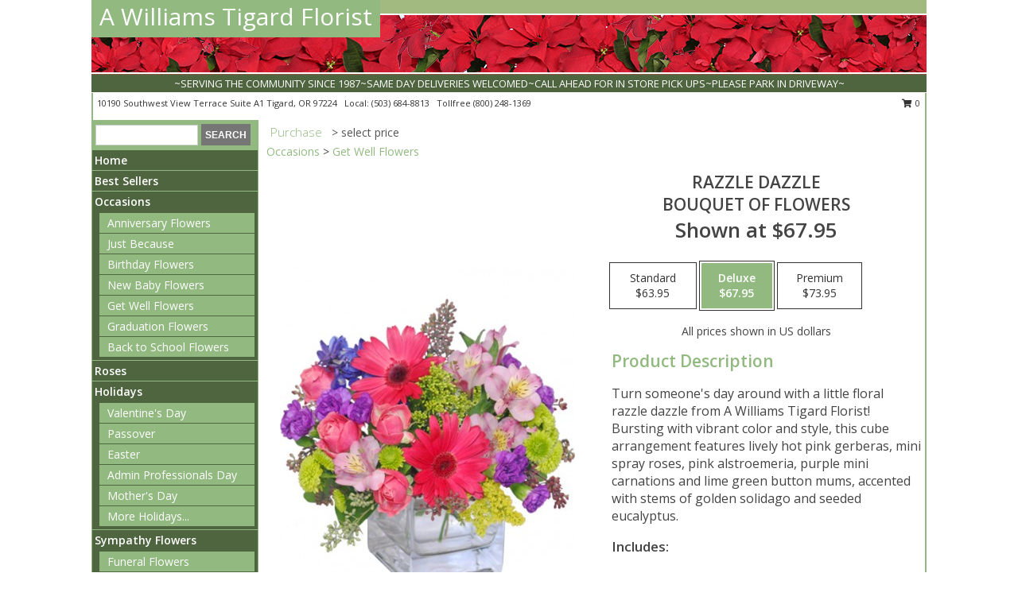

--- FILE ---
content_type: text/html; charset=UTF-8
request_url: https://www.tigardflowershop.com/product/va02207/razzle-dazzle
body_size: 14331
content:
		<!DOCTYPE html>
		<html xmlns="http://www.w3.org/1999/xhtml" xml:lang="en" lang="en" xmlns:fb="http://www.facebook.com/2008/fbml">
		<head>
			<title>Razzle Dazzle Bouquet of Flowers in Tigard, OR - A Williams Tigard Florist</title>
            <meta http-equiv="Content-Type" content="text/html; charset=UTF-8" />
            <meta name="description" content = "Turn someone&#039;s day around with a little floral razzle dazzle from A Williams Tigard Florist! Bursting with vibrant color and style, this cube arrangement features lively hot pink gerberas, mini spray roses, pink alstroemeria, purple mini carnations and lime green button mums, accented with stems of golden solidago and seeded eucalyptus.  Order Razzle Dazzle Bouquet of Flowers from A Williams Tigard Florist - Tigard, OR Florist &amp; Flower Shop." />
            <meta name="keywords" content = "A Williams Tigard Florist, Razzle Dazzle Bouquet of Flowers, Tigard, OR, Oregon" />

            <meta property="og:title" content="A Williams Tigard Florist" />
            <meta property="og:description" content="Turn someone&#039;s day around with a little floral razzle dazzle from A Williams Tigard Florist! Bursting with vibrant color and style, this cube arrangement features lively hot pink gerberas, mini spray roses, pink alstroemeria, purple mini carnations and lime green button mums, accented with stems of golden solidago and seeded eucalyptus.  Order Razzle Dazzle Bouquet of Flowers from A Williams Tigard Florist - Tigard, OR Florist &amp; Flower Shop." />
            <meta property="og:type" content="company" />
            <meta property="og:url" content="https://www.tigardflowershop.com/product/va02207/razzle-dazzle" />
            <meta property="og:site_name" content="A Williams Tigard Florist" >
            <meta property="og:image" content="https://cdn.myfsn.com/flowerdatabase/r/razzle-dazzle-bouquet-of-flowers-VA02207.425.jpg">
            <meta property="og:image:secure_url" content="https://cdn.myfsn.com/flowerdatabase/r/razzle-dazzle-bouquet-of-flowers-VA02207.425.jpg" >
            <meta property="fb:admins" content="1379470747" />
            <meta name="viewport" content="width=device-width, initial-scale=1">
            <link rel="apple-touch-icon" href="https://cdn.myfsn.com/myfsn/images/touch-icons/apple-touch-icon.png" />
            <link rel="apple-touch-icon" sizes="120x120" href="https://cdn.myfsn.com/myfsn/images/touch-icons/apple-touch-icon-120x120.png" />
            <link rel="apple-touch-icon" sizes="152x152" href="https://cdn.myfsn.com/myfsn/images/touch-icons/apple-touch-icon-152x152.png" />
            <link rel="apple-touch-icon" sizes="167x167" href="https://cdn.myfsn.com/myfsn/images/touch-icons/apple-touch-icon-167x167.png" />
            <link rel="apple-touch-icon" sizes="180x180" href="https://cdn.myfsn.com/myfsn/images/touch-icons/apple-touch-icon-180x180.png" />
            <link rel="icon" sizes="192x192" href="https://cdn.myfsn.com/myfsn/images/touch-icons/touch-icon-192x192.png">
			<link href="https://fonts.googleapis.com/css?family=Open+Sans:300,400,600&display=swap" rel="stylesheet" media="print" onload="this.media='all'; this.onload=null;" type="text/css">
			<link href="https://cdn.myfsn.com/js/jquery/slicknav/slicknav.min.css" rel="stylesheet" media="print" onload="this.media='all'; this.onload=null;" type="text/css">
			<link href="https://cdn.myfsn.com/js/jquery/jquery-ui-1.13.1-myfsn/jquery-ui.min.css" rel="stylesheet" media="print" onload="this.media='all'; this.onload=null;" type="text/css">
			<link href="https://cdn.myfsn.com/css/myfsn/base.css?v=191" rel="stylesheet" type="text/css">
			            <link rel="stylesheet" href="https://cdnjs.cloudflare.com/ajax/libs/font-awesome/5.15.4/css/all.min.css" media="print" onload="this.media='all'; this.onload=null;" type="text/css" integrity="sha384-DyZ88mC6Up2uqS4h/KRgHuoeGwBcD4Ng9SiP4dIRy0EXTlnuz47vAwmeGwVChigm" crossorigin="anonymous">
            <link href="https://cdn.myfsn.com/css/myfsn/templates/standard/standard.css.php?v=191&color=chr-red" rel="stylesheet" type="text/css" />            <link href="https://cdn.myfsn.com/css/myfsn/stylesMobile.css.php?v=191&solidColor1=535353&solidColor2=535353&pattern=florish-bg.png&multiColor=0&color=chr-red&template=standardTemplate" rel="stylesheet" type="text/css" media="(max-width: 974px)">

            <link rel="stylesheet" href="https://cdn.myfsn.com/js/myfsn/front-end-dist/assets/layout-classic-Cq4XolPY.css" />
<link rel="modulepreload" href="https://cdn.myfsn.com/js/myfsn/front-end-dist/assets/layout-classic-V2NgZUhd.js" />
<script type="module" src="https://cdn.myfsn.com/js/myfsn/front-end-dist/assets/layout-classic-V2NgZUhd.js"></script>

            			<link rel="canonical" href="" />
			<script type="text/javascript" src="https://cdn.myfsn.com/js/jquery/jquery-3.6.0.min.js"></script>
                            <script type="text/javascript" src="https://cdn.myfsn.com/js/jquery/jquery-migrate-3.3.2.min.js"></script>
            
            <script defer type="text/javascript" src="https://cdn.myfsn.com/js/jquery/jquery-ui-1.13.1-myfsn/jquery-ui.min.js"></script>
            <script> jQuery.noConflict(); $j = jQuery; </script>
            <script>
                var _gaq = _gaq || [];
            </script>

			<script type="text/javascript" src="https://cdn.myfsn.com/js/jquery/slicknav/jquery.slicknav.min.js"></script>
			<script defer type="text/javascript" src="https://cdn.myfsn.com/js/myfsnProductInfo.js?v=191"></script>

        <!-- Upgraded to XHR based Google Analytics Code -->
                <script async src="https://www.googletagmanager.com/gtag/js?id=G-MK0CQS0NWH"></script>
        <script>
            window.dataLayer = window.dataLayer || [];
            function gtag(){dataLayer.push(arguments);}
            gtag('js', new Date());

                            gtag('config', 'G-MK0CQS0NWH');
                                gtag('config', 'G-EMLZ5PGJB1');
                        </script>
                    <script>
				function toggleHolidays(){
					$j(".hiddenHoliday").toggle();
				}
				
				function ping_url(a) {
					try { $j.ajax({ url: a, type: 'POST' }); }
					catch(ex) { }
					return true;
				}
				
				$j(function(){
					$j(".cartCount").append($j(".shoppingCartLink>a").text());
				});

			</script>
            <script type="text/javascript">
    (function(c,l,a,r,i,t,y){
        c[a]=c[a]||function(){(c[a].q=c[a].q||[]).push(arguments)};
        t=l.createElement(r);t.async=1;t.src="https://www.clarity.ms/tag/"+i;
        y=l.getElementsByTagName(r)[0];y.parentNode.insertBefore(t,y);
    })(window, document, "clarity", "script", "mkqwjg4o50");
</script>            <script type="application/ld+json">{"@context":"https:\/\/schema.org","@type":"LocalBusiness","@id":"https:\/\/www.tigardflowershop.com","name":"A Williams Tigard Florist","telephone":"5036848813","email":"616junebug@comcast.net","url":"https:\/\/www.tigardflowershop.com","priceRange":"35 - 700","address":{"@type":"PostalAddress","streetAddress":"10190 Southwest View Terrace Suite A1","addressLocality":"Tigard","addressRegion":"OR","postalCode":"97224","addressCountry":"USA"},"geo":{"@type":"GeoCoordinates","latitude":"45.40420","longitude":"-122.79500"},"image":"https:\/\/cdn.atwilltech.com\/myfsn\/images\/touch-icons\/touch-icon-192x192.png","openingHoursSpecification":[{"@type":"OpeningHoursSpecification","dayOfWeek":"Monday","opens":"08:00:00","closes":"17:00:00"},{"@type":"OpeningHoursSpecification","dayOfWeek":"Tuesday","opens":"08:00:00","closes":"17:00:00"},{"@type":"OpeningHoursSpecification","dayOfWeek":"Wednesday","opens":"08:00:00","closes":"17:00:00"},{"@type":"OpeningHoursSpecification","dayOfWeek":"Thursday","opens":"08:00:00","closes":"17:00:00"},{"@type":"OpeningHoursSpecification","dayOfWeek":"Friday","opens":"08:00:00","closes":"17:00:00"},{"@type":"OpeningHoursSpecification","dayOfWeek":"Saturday","opens":"08:00:00","closes":"13:00:00"},{"@type":"OpeningHoursSpecification","dayOfWeek":"Sunday","opens":"00:00","closes":"00:00"}],"specialOpeningHoursSpecification":[],"sameAs":["https:\/\/goo.gl\/maps\/EraRd21Bq2bgdsU78"],"areaServed":{"@type":"Place","name":["Beaverton","Durham","King City","Lake Oswego","Milwaukie","Newberg","Oregon City","Portland","Sherwood","Tigard","Tualatin","Wilsonville"]}}</script>            <script type="application/ld+json">{"@context":"https:\/\/schema.org","@type":"Service","serviceType":"Florist","provider":{"@type":"LocalBusiness","@id":"https:\/\/www.tigardflowershop.com"}}</script>            <script type="application/ld+json">{"@context":"https:\/\/schema.org","@type":"BreadcrumbList","name":"Site Map","itemListElement":[{"@type":"ListItem","position":1,"item":{"name":"Home","@id":"https:\/\/www.tigardflowershop.com\/"}},{"@type":"ListItem","position":2,"item":{"name":"Best Sellers","@id":"https:\/\/www.tigardflowershop.com\/best-sellers.php"}},{"@type":"ListItem","position":3,"item":{"name":"Occasions","@id":"https:\/\/www.tigardflowershop.com\/all_occasions.php"}},{"@type":"ListItem","position":4,"item":{"name":"Anniversary Flowers","@id":"https:\/\/www.tigardflowershop.com\/anniversary.php"}},{"@type":"ListItem","position":5,"item":{"name":"Just Because","@id":"https:\/\/www.tigardflowershop.com\/any_occasion.php"}},{"@type":"ListItem","position":6,"item":{"name":"Birthday Flowers","@id":"https:\/\/www.tigardflowershop.com\/birthday.php"}},{"@type":"ListItem","position":7,"item":{"name":"New Baby Flowers","@id":"https:\/\/www.tigardflowershop.com\/new_baby.php"}},{"@type":"ListItem","position":8,"item":{"name":"Get Well Flowers","@id":"https:\/\/www.tigardflowershop.com\/get_well.php"}},{"@type":"ListItem","position":9,"item":{"name":"Graduation Flowers","@id":"https:\/\/www.tigardflowershop.com\/graduation-flowers"}},{"@type":"ListItem","position":10,"item":{"name":"Back to School Flowers","@id":"https:\/\/www.tigardflowershop.com\/back-to-school-flowers"}},{"@type":"ListItem","position":11,"item":{"name":"Roses","@id":"https:\/\/www.tigardflowershop.com\/roses.php"}},{"@type":"ListItem","position":12,"item":{"name":"Holidays","@id":"https:\/\/www.tigardflowershop.com\/holidays.php"}},{"@type":"ListItem","position":13,"item":{"name":"Valentine's Day","@id":"https:\/\/www.tigardflowershop.com\/valentines-day-flowers.php"}},{"@type":"ListItem","position":14,"item":{"name":"Passover","@id":"https:\/\/www.tigardflowershop.com\/passover.php"}},{"@type":"ListItem","position":15,"item":{"name":"Easter","@id":"https:\/\/www.tigardflowershop.com\/easter-flowers.php"}},{"@type":"ListItem","position":16,"item":{"name":"Admin Professionals Day","@id":"https:\/\/www.tigardflowershop.com\/admin-professionals-day-flowers.php"}},{"@type":"ListItem","position":17,"item":{"name":"Mother's Day","@id":"https:\/\/www.tigardflowershop.com\/mothers-day-flowers.php"}},{"@type":"ListItem","position":18,"item":{"name":"Father's Day","@id":"https:\/\/www.tigardflowershop.com\/fathers-day-flowers.php"}},{"@type":"ListItem","position":19,"item":{"name":"Rosh Hashanah","@id":"https:\/\/www.tigardflowershop.com\/rosh-hashanah.php"}},{"@type":"ListItem","position":20,"item":{"name":"Grandparents Day","@id":"https:\/\/www.tigardflowershop.com\/grandparents-day-flowers.php"}},{"@type":"ListItem","position":21,"item":{"name":"Thanksgiving (CAN)","@id":"https:\/\/www.tigardflowershop.com\/thanksgiving-flowers-can.php"}},{"@type":"ListItem","position":22,"item":{"name":"National Boss Day","@id":"https:\/\/www.tigardflowershop.com\/national-boss-day"}},{"@type":"ListItem","position":23,"item":{"name":"Sweetest Day","@id":"https:\/\/www.tigardflowershop.com\/holidays.php\/sweetest-day"}},{"@type":"ListItem","position":24,"item":{"name":"Halloween","@id":"https:\/\/www.tigardflowershop.com\/halloween-flowers.php"}},{"@type":"ListItem","position":25,"item":{"name":"Thanksgiving (USA)","@id":"https:\/\/www.tigardflowershop.com\/thanksgiving-flowers-usa.php"}},{"@type":"ListItem","position":26,"item":{"name":"Hanukkah","@id":"https:\/\/www.tigardflowershop.com\/hanukkah.php"}},{"@type":"ListItem","position":27,"item":{"name":"Kwanzaa","@id":"https:\/\/www.tigardflowershop.com\/kwanzaa.php"}},{"@type":"ListItem","position":28,"item":{"name":"Christmas","@id":"https:\/\/www.tigardflowershop.com\/christmas-flowers.php"}},{"@type":"ListItem","position":29,"item":{"name":"Sympathy Flowers","@id":"https:\/\/www.tigardflowershop.com\/sympathy-flowers"}},{"@type":"ListItem","position":30,"item":{"name":"Funeral Flowers","@id":"https:\/\/www.tigardflowershop.com\/sympathy.php"}},{"@type":"ListItem","position":31,"item":{"name":"Standing Sprays & Wreaths","@id":"https:\/\/www.tigardflowershop.com\/sympathy-flowers\/standing-sprays"}},{"@type":"ListItem","position":32,"item":{"name":"Casket Flowers","@id":"https:\/\/www.tigardflowershop.com\/sympathy-flowers\/casket-flowers"}},{"@type":"ListItem","position":33,"item":{"name":"Sympathy Arrangements","@id":"https:\/\/www.tigardflowershop.com\/sympathy-flowers\/sympathy-arrangements"}},{"@type":"ListItem","position":34,"item":{"name":"Cremation and Memorial","@id":"https:\/\/www.tigardflowershop.com\/sympathy-flowers\/cremation-and-memorial"}},{"@type":"ListItem","position":35,"item":{"name":"For The Home","@id":"https:\/\/www.tigardflowershop.com\/sympathy-flowers\/for-the-home"}},{"@type":"ListItem","position":36,"item":{"name":"Seasonal","@id":"https:\/\/www.tigardflowershop.com\/seasonal.php"}},{"@type":"ListItem","position":37,"item":{"name":"Winter Flowers","@id":"https:\/\/www.tigardflowershop.com\/winter-flowers.php"}},{"@type":"ListItem","position":38,"item":{"name":"Spring Flowers","@id":"https:\/\/www.tigardflowershop.com\/spring-flowers.php"}},{"@type":"ListItem","position":39,"item":{"name":"Summer Flowers","@id":"https:\/\/www.tigardflowershop.com\/summer-flowers.php"}},{"@type":"ListItem","position":40,"item":{"name":"Fall Flowers","@id":"https:\/\/www.tigardflowershop.com\/fall-flowers.php"}},{"@type":"ListItem","position":41,"item":{"name":"Plants","@id":"https:\/\/www.tigardflowershop.com\/plants.php"}},{"@type":"ListItem","position":42,"item":{"name":"Modern\/Tropical Designs","@id":"https:\/\/www.tigardflowershop.com\/high-styles"}},{"@type":"ListItem","position":43,"item":{"name":"Wedding Flowers","@id":"https:\/\/www.tigardflowershop.com\/wedding-flowers"}},{"@type":"ListItem","position":44,"item":{"name":"Wedding Bouquets","@id":"https:\/\/www.tigardflowershop.com\/wedding-bouquets"}},{"@type":"ListItem","position":45,"item":{"name":"Wedding Party Flowers","@id":"https:\/\/www.tigardflowershop.com\/wedding-party-flowers"}},{"@type":"ListItem","position":46,"item":{"name":"Reception Flowers","@id":"https:\/\/www.tigardflowershop.com\/reception-flowers"}},{"@type":"ListItem","position":47,"item":{"name":"Ceremony Flowers","@id":"https:\/\/www.tigardflowershop.com\/ceremony-flowers"}},{"@type":"ListItem","position":48,"item":{"name":"Gift Items","@id":"https:\/\/www.tigardflowershop.com\/gift_items.php"}},{"@type":"ListItem","position":49,"item":{"name":"Patriotic Flowers","@id":"https:\/\/www.tigardflowershop.com\/patriotic-flowers"}},{"@type":"ListItem","position":50,"item":{"name":"Gift Baskets","@id":"https:\/\/www.tigardflowershop.com\/gift-baskets"}},{"@type":"ListItem","position":51,"item":{"name":"Prom Flowers","@id":"https:\/\/www.tigardflowershop.com\/prom-flowers"}},{"@type":"ListItem","position":52,"item":{"name":"Boutonnieres","@id":"https:\/\/www.tigardflowershop.com\/prom-flowers\/boutonnieres"}},{"@type":"ListItem","position":53,"item":{"name":"Hairpieces & Handheld Bouquets","@id":"https:\/\/www.tigardflowershop.com\/prom-flowers\/hairpieces-handheld-bouquets"}},{"@type":"ListItem","position":54,"item":{"name":"Corsages","@id":"https:\/\/www.tigardflowershop.com\/prom-flowers\/corsages"}},{"@type":"ListItem","position":55,"item":{"name":"En Espa\u00f1ol","@id":"https:\/\/www.tigardflowershop.com\/en-espanol.php"}},{"@type":"ListItem","position":56,"item":{"name":"About Us","@id":"https:\/\/www.tigardflowershop.com\/about_us.php"}},{"@type":"ListItem","position":57,"item":{"name":"Love & Romance","@id":"https:\/\/www.tigardflowershop.com\/love-romance"}},{"@type":"ListItem","position":58,"item":{"name":"Luxury","@id":"https:\/\/www.tigardflowershop.com\/luxury"}},{"@type":"ListItem","position":59,"item":{"name":"Reviews","@id":"https:\/\/www.tigardflowershop.com\/reviews.php"}},{"@type":"ListItem","position":60,"item":{"name":"Custom Orders","@id":"https:\/\/www.tigardflowershop.com\/custom_orders.php"}},{"@type":"ListItem","position":61,"item":{"name":"Special Offers","@id":"https:\/\/www.tigardflowershop.com\/special_offers.php"}},{"@type":"ListItem","position":62,"item":{"name":"Contact Us","@id":"https:\/\/www.tigardflowershop.com\/contact_us.php"}},{"@type":"ListItem","position":63,"item":{"name":"Flower Delivery","@id":"https:\/\/www.tigardflowershop.com\/flower-delivery.php"}},{"@type":"ListItem","position":64,"item":{"name":"Hospital Flower Delivery","@id":"https:\/\/www.tigardflowershop.com\/hospital-delivery.php"}},{"@type":"ListItem","position":65,"item":{"name":"Funeral Home Flower Delivery","@id":"https:\/\/www.tigardflowershop.com\/funeral-home-delivery.php"}},{"@type":"ListItem","position":66,"item":{"name":"Site Map","@id":"https:\/\/www.tigardflowershop.com\/site_map.php"}},{"@type":"ListItem","position":67,"item":{"name":"Pricing & Substitution Policy","@id":"https:\/\/www.tigardflowershop.com\/pricing-substitution-policy"}}]}</script>		</head>
		<body>
        		<div id="wrapper" class="js-nav-popover-boundary">
        <button onclick="window.location.href='#content'" class="skip-link">Skip to Main Content</button>
		<div style="font-size:22px;padding-top:1rem;display:none;" class='topMobileLink topMobileLeft'>
			<a style="text-decoration:none;display:block; height:45px;" onclick="return ping_url('/request/trackPhoneClick.php?clientId=155623&number=8002481369');" href="tel:+1-800-248-1369">
				<span style="vertical-align: middle;" class="fas fa-mobile fa-2x"></span>
					<span>(800) 248-1369</span>
			</a>
		</div>
		<div style="font-size:22px;padding-top:1rem;display:none;" class='topMobileLink topMobileRight'>
			<a href="#" onclick="$j('.shoppingCartLink').submit()" role="button" class='hoverLink' aria-label="View Items in Cart" style='font-weight: normal;
				text-decoration: none; font-size:22px;display:block; height:45px;'>
				<span style='padding-right:15px;' class='fa fa-shopping-cart fa-lg' aria-hidden='true'></span>
                <span class='cartCount' style='text-transform: none;'></span>
            </a>
		</div>
        <header><div class='socHeaderMsg'></div>		<div id="header">
			<div id="flowershopInfo">
				<div id="infoText">
					<h1 id="title"><a tabindex="1" href="https://www.tigardflowershop.com">A Williams Tigard Florist</a></h1>
				</div>
			</div>
			<div id="tagline">~SERVING THE COMMUNITY SINCE 1987~SAME DAY DELIVERIES WELCOMED~CALL AHEAD FOR IN STORE PICK UPS~PLEASE PARK IN DRIVEWAY~</div>
		</div>	<div style="clear:both"></div>
		<div id="address">
		            <div style="float: right">
                <form class="shoppingCartLink" action="https://www.tigardflowershop.com/Shopping_Cart.php" method="post" style="display:inline-block;">
                <input type="hidden" name="cartId" value="">
                <input type="hidden" name="sessionId" value="">
                <input type="hidden" name="shop_id" value="5036848813">
                <input type="hidden" name="order_src" value="">
                <input type="hidden" name="url_promo" value="">
                    <a href="#" class="shoppingCartText" onclick="$j('.shoppingCartLink').submit()" role="button" aria-label="View Items in Cart">
                    <span class="fa fa-shopping-cart fa-fw" aria-hidden="true"></span>
                    0                    </a>
                </form>
            </div>
                    <div style="float:left;">
            <span><span>10190 Southwest View Terrace Suite A1 </span><span>Tigard</span>, <span class="region">OR</span> <span class="postal-code">97224</span></span>            <span>&nbsp Local: </span>        <a  class="phoneNumberLink" href='tel: +1-503-684-8813' aria-label="Call local number: +1-503-684-8813"
            onclick="return ping_url('/request/trackPhoneClick.php?clientId=155623&number=5036848813');" >
            (503) 684-8813        </a>
        <span>&nbsp Tollfree </span>        <a  class="phoneNumberLink" href='tel: +1-800-248-1369' aria-label="Call tollfree number: +1-800-248-1369"
            onclick="return ping_url('/request/trackPhoneClick.php?clientId=155623&number=8002481369');" >
            (800) 248-1369        </a>
                    </div>
				<div style="clear:both"></div>
		</div>
		<div style="clear:both"></div>
		</header>			<div class="contentNavWrapper">
			<div id="navigation">
								<div class="navSearch">
										<form action="https://www.tigardflowershop.com/search_site.php" method="get" role="search" aria-label="Product">
						<input type="text" class="myFSNSearch" aria-label="Product Search" title='Product Search' name="myFSNSearch" value="" >
						<input type="submit" value="SEARCH">
					</form>
									</div>
								<div style="clear:both"></div>
                <nav aria-label="Site">
                    <ul id="mainMenu">
                    <li class="hideForFull">
                        <a class='mobileDialogLink' onclick="return ping_url('/request/trackPhoneClick.php?clientId=155623&number=8002481369');" href="tel:+1-800-248-1369">
                            <span style="vertical-align: middle;" class="fas fa-mobile fa-2x"></span>
                            <span>(800) 248-1369</span>
                        </a>
                    </li>
                    <li class="hideForFull">
                        <div class="mobileNavSearch">
                                                        <form id="mobileSearchForm" action="https://www.tigardflowershop.com/search_site.php" method="get" role="search" aria-label="Product">
                                <input type="text" title='Product Search' aria-label="Product Search" class="myFSNSearch" name="myFSNSearch">
                                <img style="width:32px;display:inline-block;vertical-align:middle;cursor:pointer" src="https://cdn.myfsn.com/myfsn/images/mag-glass.png" alt="search" onclick="$j('#mobileSearchForm').submit()">
                            </form>
                                                    </div>
                    </li>

                    <li><a href="https://www.tigardflowershop.com/" title="Home" style="text-decoration: none;">Home</a></li><li><a href="https://www.tigardflowershop.com/best-sellers.php" title="Best Sellers" style="text-decoration: none;">Best Sellers</a></li><li><a href="https://www.tigardflowershop.com/all_occasions.php" title="Occasions" style="text-decoration: none;">Occasions</a><ul><li><a href="https://www.tigardflowershop.com/anniversary.php" title="Anniversary Flowers">Anniversary Flowers</a></li>
<li><a href="https://www.tigardflowershop.com/any_occasion.php" title="Just Because">Just Because</a></li>
<li><a href="https://www.tigardflowershop.com/birthday.php" title="Birthday Flowers">Birthday Flowers</a></li>
<li><a href="https://www.tigardflowershop.com/new_baby.php" title="New Baby Flowers">New Baby Flowers</a></li>
<li><a href="https://www.tigardflowershop.com/get_well.php" title="Get Well Flowers">Get Well Flowers</a></li>
<li><a href="https://www.tigardflowershop.com/graduation-flowers" title="Graduation Flowers">Graduation Flowers</a></li>
<li><a href="https://www.tigardflowershop.com/back-to-school-flowers" title="Back to School Flowers">Back to School Flowers</a></li>
</ul></li><li><a href="https://www.tigardflowershop.com/roses.php" title="Roses" style="text-decoration: none;">Roses</a></li><li><a href="https://www.tigardflowershop.com/holidays.php" title="Holidays" style="text-decoration: none;">Holidays</a><ul><li><a href="https://www.tigardflowershop.com/valentines-day-flowers.php" title="Valentine's Day">Valentine's Day</a></li>
<li><a href="https://www.tigardflowershop.com/passover.php" title="Passover">Passover</a></li>
<li><a href="https://www.tigardflowershop.com/easter-flowers.php" title="Easter">Easter</a></li>
<li><a href="https://www.tigardflowershop.com/admin-professionals-day-flowers.php" title="Admin Professionals Day">Admin Professionals Day</a></li>
<li><a href="https://www.tigardflowershop.com/mothers-day-flowers.php" title="Mother's Day">Mother's Day</a></li>
<li><a role='button' name='holidays' href='javascript:' onclick='toggleHolidays()' title="Holidays">More Holidays...</a></li>
<li class="hiddenHoliday"><a href="https://www.tigardflowershop.com/fathers-day-flowers.php"  title="Father's Day">Father's Day</a></li>
<li class="hiddenHoliday"><a href="https://www.tigardflowershop.com/rosh-hashanah.php"  title="Rosh Hashanah">Rosh Hashanah</a></li>
<li class="hiddenHoliday"><a href="https://www.tigardflowershop.com/grandparents-day-flowers.php"  title="Grandparents Day">Grandparents Day</a></li>
<li class="hiddenHoliday"><a href="https://www.tigardflowershop.com/thanksgiving-flowers-can.php"  title="Thanksgiving (CAN)">Thanksgiving (CAN)</a></li>
<li class="hiddenHoliday"><a href="https://www.tigardflowershop.com/national-boss-day"  title="National Boss Day">National Boss Day</a></li>
<li class="hiddenHoliday"><a href="https://www.tigardflowershop.com/holidays.php/sweetest-day"  title="Sweetest Day">Sweetest Day</a></li>
<li class="hiddenHoliday"><a href="https://www.tigardflowershop.com/halloween-flowers.php"  title="Halloween">Halloween</a></li>
<li class="hiddenHoliday"><a href="https://www.tigardflowershop.com/thanksgiving-flowers-usa.php"  title="Thanksgiving (USA)">Thanksgiving (USA)</a></li>
<li class="hiddenHoliday"><a href="https://www.tigardflowershop.com/hanukkah.php"  title="Hanukkah">Hanukkah</a></li>
<li class="hiddenHoliday"><a href="https://www.tigardflowershop.com/christmas-flowers.php"  title="Christmas">Christmas</a></li>
<li class="hiddenHoliday"><a href="https://www.tigardflowershop.com/kwanzaa.php"  title="Kwanzaa">Kwanzaa</a></li>
</ul></li><li><a href="https://www.tigardflowershop.com/sympathy-flowers" title="Sympathy Flowers" style="text-decoration: none;">Sympathy Flowers</a><ul><li><a href="https://www.tigardflowershop.com/sympathy.php" title="Funeral Flowers">Funeral Flowers</a></li>
<li><a href="https://www.tigardflowershop.com/sympathy-flowers/standing-sprays" title="Standing Sprays & Wreaths">Standing Sprays & Wreaths</a></li>
<li><a href="https://www.tigardflowershop.com/sympathy-flowers/casket-flowers" title="Casket Flowers">Casket Flowers</a></li>
<li><a href="https://www.tigardflowershop.com/sympathy-flowers/sympathy-arrangements" title="Sympathy Arrangements">Sympathy Arrangements</a></li>
<li><a href="https://www.tigardflowershop.com/sympathy-flowers/cremation-and-memorial" title="Cremation and Memorial">Cremation and Memorial</a></li>
<li><a href="https://www.tigardflowershop.com/sympathy-flowers/for-the-home" title="For The Home">For The Home</a></li>
</ul></li><li><a href="https://www.tigardflowershop.com/seasonal.php" title="Seasonal" style="text-decoration: none;">Seasonal</a><ul><li><a href="https://www.tigardflowershop.com/winter-flowers.php" title="Winter Flowers">Winter Flowers</a></li>
<li><a href="https://www.tigardflowershop.com/spring-flowers.php" title="Spring Flowers">Spring Flowers</a></li>
<li><a href="https://www.tigardflowershop.com/summer-flowers.php" title="Summer Flowers">Summer Flowers</a></li>
<li><a href="https://www.tigardflowershop.com/fall-flowers.php" title="Fall Flowers">Fall Flowers</a></li>
</ul></li><li><a href="https://www.tigardflowershop.com/plants.php" title="Plants" style="text-decoration: none;">Plants</a></li><li><a href="https://www.tigardflowershop.com/high-styles" title="Modern/Tropical Designs" style="text-decoration: none;">Modern/Tropical Designs</a></li><li><a href="https://www.tigardflowershop.com/wedding-flowers" title="Wedding Flowers" style="text-decoration: none;">Wedding Flowers</a></li><li><a href="https://www.tigardflowershop.com/wedding-bouquets" title="Wedding Bouquets" style="text-decoration: none;">Wedding Bouquets</a></li><li><a href="https://www.tigardflowershop.com/wedding-party-flowers" title="Wedding Party Flowers" style="text-decoration: none;">Wedding Party Flowers</a></li><li><a href="https://www.tigardflowershop.com/reception-flowers" title="Reception Flowers" style="text-decoration: none;">Reception Flowers</a></li><li><a href="https://www.tigardflowershop.com/ceremony-flowers" title="Ceremony Flowers" style="text-decoration: none;">Ceremony Flowers</a></li><li><a href="https://www.tigardflowershop.com/gift_items.php" title="Gift Items" style="text-decoration: none;">Gift Items</a></li><li><a href="https://www.tigardflowershop.com/patriotic-flowers" title="Patriotic Flowers" style="text-decoration: none;">Patriotic Flowers</a></li><li><a href="https://www.tigardflowershop.com/gift-baskets" title="Gift Baskets" style="text-decoration: none;">Gift Baskets</a></li><li><a href="https://www.tigardflowershop.com/prom-flowers" title="Prom Flowers" style="text-decoration: none;">Prom Flowers</a><ul><li><a href="https://www.tigardflowershop.com/prom-flowers/boutonnieres" title="Boutonnieres">Boutonnieres</a></li>
<li><a href="https://www.tigardflowershop.com/prom-flowers/hairpieces-handheld-bouquets" title="Hairpieces & Handheld Bouquets">Hairpieces & Handheld Bouquets</a></li>
<li><a href="https://www.tigardflowershop.com/prom-flowers/corsages" title="Corsages">Corsages</a></li>
</ul></li><li><a href="https://www.tigardflowershop.com/en-espanol.php" title="En Español" style="text-decoration: none;">En Español</a></li><li><a href="https://www.tigardflowershop.com/about_us.php" title="About Us" style="text-decoration: none;">About Us</a></li><li><a href="https://www.tigardflowershop.com/love-romance" title="Love & Romance" style="text-decoration: none;">Love & Romance</a></li><li><a href="https://www.tigardflowershop.com/luxury" title="Luxury" style="text-decoration: none;">Luxury</a></li><li><a href="https://www.tigardflowershop.com/custom_orders.php" title="Custom Orders" style="text-decoration: none;">Custom Orders</a></li><li><a href="https://www.tigardflowershop.com/pricing-substitution-policy" title="Pricing & Substitution Policy" style="text-decoration: none;">Pricing & Substitution Policy</a></li>                    </ul>
                </nav>
			<div style='margin-top:10px;margin-bottom:10px'></div></div>        <script>
            gtag('event', 'view_item', {
                currency: "USD",
                value: 67.950000000000003,
                items: [
                    {
                        item_id: "VA02207",
                        item_name: "Razzle Dazzle",
                        item_category: "Bouquet of Flowers",
                        price: 67.950000000000003,
                        quantity: 1
                    }
                ]
            });
        </script>
        
    <main id="content">
        <div id="pageTitle">Purchase</div>
        <div id="subTitle" style="color:#535353">&gt; select price</div>
        <div class='breadCrumb'><a href="https://www.tigardflowershop.com/all_occasions.php">Occasions</a> &gt; <a href="https://www.tigardflowershop.com/get_well.php" title="Get Well Flowers">Get Well Flowers</a></div> <!-- Begin Feature -->

                        <style>
                #footer {
                    float:none;
                    margin: auto;
                    width: 1050px;
                    background-color: #ffffff;
                }
                .contentNavWrapper {
                    overflow: auto;
                }
                </style>
                        <div>
            <script type="application/ld+json">{"@context":"https:\/\/schema.org","@type":"Product","name":"RAZZLE DAZZLE","brand":{"@type":"Brand","name":"A Williams Tigard Florist"},"image":"https:\/\/cdn.myfsn.com\/flowerdatabase\/r\/razzle-dazzle-bouquet-of-flowers-VA02207.300.jpg","description":"Turn someone&#039;s day around with a little floral razzle dazzle from A Williams Tigard Florist! Bursting with vibrant color and style, this cube arrangement features lively hot pink gerberas, mini spray roses, pink alstroemeria, purple mini carnations and lime green button mums, accented with stems of golden solidago and seeded eucalyptus. ","mpn":"VA02207","sku":"VA02207","offers":[{"@type":"AggregateOffer","lowPrice":"63.95","highPrice":"73.95","priceCurrency":"USD","offerCount":"1"},{"@type":"Offer","price":"63.95","url":"73.95","priceCurrency":"USD","availability":"https:\/\/schema.org\/InStock","priceValidUntil":"2100-12-31"}]}</script>            <div id="newInfoPageProductWrapper">
            <div id="newProductInfoLeft" class="clearFix">
            <div class="image">
                                <img class="norightclick productPageImage"
                                    width="365"
                    height="442"
                                src="https://cdn.myfsn.com/flowerdatabase/r/razzle-dazzle-bouquet-of-flowers-VA02207.425.jpg"
                alt="Razzle Dazzle Bouquet of Flowers" />
                </div>
            </div>
            <div id="newProductInfoRight" class="clearFix">
                <form action="https://www.tigardflowershop.com/Add_Product.php" method="post">
                    <input type="hidden" name="strPhotoID" value="VA02207">
                    <input type="hidden" name="page_id" value="">
                    <input type="hidden" name="shop_id" value="">
                    <input type="hidden" name="src" value="">
                    <input type="hidden" name="url_promo" value="">
                    <div id="productNameInfo">
                        <div style="font-size: 21px; font-weight: 900">
                            RAZZLE DAZZLE<BR/>BOUQUET OF FLOWERS
                        </div>
                                                <div id="price-indicator"
                             style="font-size: 26px; font-weight: 900">
                            Shown at $67.95                        </div>
                                            </div>
                    <br>

                            <div class="flexContainer" id="newProductPricingInfoContainer">
                <br>
                <div id="newProductPricingInfoContainerInner">

                    <div class="price-flexbox" id="purchaseOptions">
                                                    <span class="price-radio-span">
                                <label for="fsn-id-0"
                                       class="price-label productHover ">
                                    <input type="radio"
                                           name="price_selected"
                                           data-price="$63.95"
                                           value = "1"
                                           class="price-notice price-button"
                                           id="fsn-id-0"
                                                                                       aria-label="Select pricing $63.95 for standard Bouquet of Flowers"
                                    >
                                    <span class="gridWrapper">
                                        <span class="light gridTop">Standard</span>
                                        <span class="heavy gridTop">Standard</span>
                                        <span class="light gridBottom">$63.95</span>
                                        <span class="heavy gridBottom">$63.95</span>
                                    </span>
                                </label>
                            </span>
                                                        <span class="price-radio-span">
                                <label for="fsn-id-1"
                                       class="price-label productHover pn-selected">
                                    <input type="radio"
                                           name="price_selected"
                                           data-price="$67.95"
                                           value = "2"
                                           class="price-notice price-button"
                                           id="fsn-id-1"
                                           checked                                            aria-label="Select pricing $67.95 for deluxe Bouquet of Flowers"
                                    >
                                    <span class="gridWrapper">
                                        <span class="light gridTop">Deluxe</span>
                                        <span class="heavy gridTop">Deluxe</span>
                                        <span class="light gridBottom">$67.95</span>
                                        <span class="heavy gridBottom">$67.95</span>
                                    </span>
                                </label>
                            </span>
                                                        <span class="price-radio-span">
                                <label for="fsn-id-2"
                                       class="price-label productHover ">
                                    <input type="radio"
                                           name="price_selected"
                                           data-price="$73.95"
                                           value = "3"
                                           class="price-notice price-button"
                                           id="fsn-id-2"
                                                                                       aria-label="Select pricing $73.95 for premium Bouquet of Flowers"
                                    >
                                    <span class="gridWrapper">
                                        <span class="light gridTop">Premium</span>
                                        <span class="heavy gridTop">Premium</span>
                                        <span class="light gridBottom">$73.95</span>
                                        <span class="heavy gridBottom">$73.95</span>
                                    </span>
                                </label>
                            </span>
                                                </div>
                </div>
            </div>
                                <p style="text-align: center">
                        All prices shown in US dollars                        </p>
                        
                                <div id="productDescription" class='descriptionClassic'>
                                    <h2>Product Description</h2>
                    <p style="font-size: 16px;" aria-label="Product Description">
                    Turn someone's day around with a little floral razzle dazzle from A Williams Tigard Florist! Bursting with vibrant color and style, this cube arrangement features lively hot pink gerberas, mini spray roses, pink alstroemeria, purple mini carnations and lime green button mums, accented with stems of golden solidago and seeded eucalyptus.                     </p>
                                <div id='includesHeader' aria-label='Recipe Header>'>Includes:</div>
                <p id="recipeContainer" aria-label="Recipe Content">
                    Square Vase&nbsp, Foliage: Salal, Leather Leaf, Seeded Eucalyptus, Hot Pink Gerberas, Pink Alstroemeria, Purple Mini Carnations, Blue Delphinum, Green Button Poms, Hot Pink Miniature Spray Roses, Solidago.                </p>
                </div>
                <div id="productPageUrgencyWrapper">
                                </div>
                <div id="productPageBuyButtonWrapper">
                            <style>
            .addToCartButton {
                font-size: 19px;
                background-color: #535353;
                color: white;
                padding: 3px;
                margin-top: 14px;
                cursor: pointer;
                display: block;
                text-decoration: none;
                font-weight: 300;
                width: 100%;
                outline-offset: -10px;
            }
        </style>
        <input type="submit" class="addToCartButton adaOnHoverCustomBackgroundColor adaButtonTextColor" value="Buy Now" aria-label="Buy Razzle Dazzle for $67.95" title="Buy Razzle Dazzle for $67.95">                </div>
                </form>
            </div>
            </div>
            </div>
                    <script>
                var dateSelectedClass = 'pn-selected';
                $j(function() {
                    $j('.price-notice').on('click', function() {
                        if(!$j(this).parent().hasClass(dateSelectedClass)) {
                            $j('.pn-selected').removeClass(dateSelectedClass);
                            $j(this).parent().addClass(dateSelectedClass);
                            $j('#price-indicator').text('Selected: ' + $j(this).data('price'));
                            if($j('.addToCartButton').length) {
                                const text = $j('.addToCartButton').attr("aria-label").replace(/\$\d+\.\d\d/, $j(this).data("price"));
                                $j('.addToCartButton').attr("aria-label", text);
                                $j('.addToCartButton').attr("title", text);
                            }
                        }
                    });
                });
            </script>
                <div class="clear"></div>
                <h2 id="suggestedProducts" class="suggestProducts">You might also be interested in these arrangements</h2>
        <div style="text-align:center">
            
            <div class="product_new productMedium">
                <div class="prodImageContainerM">
                    <a href="https://www.tigardflowershop.com/product/va00208/cherish-spring" aria-label="View Cherish Spring Vase of Flowers Info">
                        <img class="productImageMedium"
                                                    width="167"
                            height="203"
                                                src="https://cdn.myfsn.com/flowerdatabase/c/cherish-spring-vase-of-flowers-VA00208.167.webp"
                        alt="Cherish Spring Vase of Flowers"
                        />
                    </a>
                </div>
                <div class="productSubImageText">
                                        <div class='namePriceString'>
                        <span role="heading" aria-level="3" aria-label="CHERISH SPRING VASE OF FLOWERS"
                              style='text-align: left;float: left;text-overflow: ellipsis;
                                width: 67%; white-space: nowrap; overflow: hidden'>CHERISH SPRING</span>
                        <span style='float: right;text-align: right; width:33%;'> $73.95</span>
                    </div>
                    <div style='clear: both'></div>
                    </div>
                    
                <div class="buttonSection adaOnHoverBackgroundColor">
                    <div style="display: inline-block; text-align: center; height: 100%">
                        <div class="button" style="display: inline-block; font-size: 16px; width: 100%; height: 100%;">
                                                            <a style="height: 100%; width: 100%" class="prodButton adaButtonTextColor" title="Buy Now"
                                   href="https://www.tigardflowershop.com/Add_Product.php?strPhotoID=VA00208&amp;price_selected=2&amp;page_id=28"
                                   aria-label="Buy CHERISH SPRING Now for  $73.95">
                                    Buy Now                                </a>
                                                        </div>
                    </div>
                </div>
            </div>
            
            <div class="product_new productMedium">
                <div class="prodImageContainerM">
                    <a href="https://www.tigardflowershop.com/product/va93419/blushing-elegance" aria-label="View Blushing Elegance Bouquet Arrangement Info">
                        <img class="productImageMedium"
                                                    width="167"
                            height="203"
                                                src="https://cdn.myfsn.com/flowerdatabase/b/blushing-elegance-bouquet-arrangement-VA93419.167.jpg"
                        alt="Blushing Elegance Bouquet Arrangement"
                        />
                    </a>
                </div>
                <div class="productSubImageText">
                                        <div class='namePriceString'>
                        <span role="heading" aria-level="3" aria-label="BLUSHING ELEGANCE BOUQUET ARRANGEMENT"
                              style='text-align: left;float: left;text-overflow: ellipsis;
                                width: 67%; white-space: nowrap; overflow: hidden'>BLUSHING ELEGANCE</span>
                        <span style='float: right;text-align: right; width:33%;'> $180.00</span>
                    </div>
                    <div style='clear: both'></div>
                    </div>
                    
                <div class="buttonSection adaOnHoverBackgroundColor">
                    <div style="display: inline-block; text-align: center; height: 100%">
                        <div class="button" style="display: inline-block; font-size: 16px; width: 100%; height: 100%;">
                                                            <a style="height: 100%; width: 100%" class="prodButton adaButtonTextColor" title="Buy Now"
                                   href="https://www.tigardflowershop.com/Add_Product.php?strPhotoID=VA93419&amp;price_selected=2&amp;page_id=28"
                                   aria-label="Buy BLUSHING ELEGANCE Now for  $180.00">
                                    Buy Now                                </a>
                                                        </div>
                    </div>
                </div>
            </div>
            
            <div class="product_new productMedium">
                <div class="prodImageContainerM">
                    <a href="https://www.tigardflowershop.com/product/va112318/filled-with-delight" aria-label="View Filled with Delight Vase Arrangement  Info">
                        <img class="productImageMedium"
                                                    width="167"
                            height="203"
                                                src="https://cdn.myfsn.com/flowerdatabase/_/8b83-VA112318.167.jpg"
                        alt="Filled with Delight Vase Arrangement "
                        />
                    </a>
                </div>
                <div class="productSubImageText">
                                        <div class='namePriceString'>
                        <span role="heading" aria-level="3" aria-label="FILLED WITH DELIGHT VASE ARRANGEMENT "
                              style='text-align: left;float: left;text-overflow: ellipsis;
                                width: 67%; white-space: nowrap; overflow: hidden'>FILLED WITH DELIGHT</span>
                        <span style='float: right;text-align: right; width:33%;'> $77.95</span>
                    </div>
                    <div style='clear: both'></div>
                    </div>
                    
                <div class="buttonSection adaOnHoverBackgroundColor">
                    <div style="display: inline-block; text-align: center; height: 100%">
                        <div class="button" style="display: inline-block; font-size: 16px; width: 100%; height: 100%;">
                                                            <a style="height: 100%; width: 100%" class="prodButton adaButtonTextColor" title="Buy Now"
                                   href="https://www.tigardflowershop.com/Add_Product.php?strPhotoID=VA112318&amp;price_selected=2&amp;page_id=28"
                                   aria-label="Buy FILLED WITH DELIGHT Now for  $77.95">
                                    Buy Now                                </a>
                                                        </div>
                    </div>
                </div>
            </div>
                    </div>
        <div class="clear"></div>
        <div id="storeInfoPurchaseWide"><br>
            <h2>Substitution Policy</h2>
                <br>
                When you order custom designs, they will be produced as closely as possible to the picture. Please remember that each design is custom made. No two arrangements are exactly alike and color and/or variety substitutions of flowers and containers may be necessary. Prices and availability of seasonal flowers may vary.                <br>
                <br>
                Our professional staff of floral designers are always eager to discuss any special design or product requests. Call us at the number above and we will be glad to assist you with a special request or a timed delivery.        </div>
    </main>
    		<div style="clear:both"></div>
		<div id="footerTagline"></div>
		<div style="clear:both"></div>
		</div>
			<footer id="footer">
			    <!-- delivery area -->
			    <div id="footerDeliveryArea">
					 <h2 id="deliveryAreaText">Flower Delivery To Tigard, OR</h2>
			        <div id="footerDeliveryButton">
			            <a href="https://www.tigardflowershop.com/flower-delivery.php" aria-label="See Where We Deliver">See Delivery Areas</a>
			        </div>
                </div>
                <!-- next 3 divs in footerShopInfo should be put inline -->
                <div id="footerShopInfo">
                    <nav id='footerLinks'  class="shopInfo" aria-label="Footer">
                        <a href='https://www.tigardflowershop.com/about_us.php'><div><span>About Us</span></div></a><a href='https://www.tigardflowershop.com/reviews.php'><div><span>Reviews</span></div></a><a href='https://www.tigardflowershop.com/special_offers.php'><div><span>Special Offers</span></div></a><a href='https://www.tigardflowershop.com/contact_us.php'><div><span>Contact Us</span></div></a><a href='https://www.tigardflowershop.com/pricing-substitution-policy'><div><span>Pricing & Substitution Policy</span></div></a><a href='https://www.tigardflowershop.com/site_map.php'><div><span>Site Map</span></div></a>					</nav>
                    <div id="footerShopHours"  class="shopInfo">
                    <table role="presentation"><tbody><tr><td align='left'><span>
                        <span>Mon</span></span>:</td><td align='left'><span>8:00 AM</span> -</td>
                      <td align='left'><span>5:00 PM</span></td></tr><tr><td align='left'><span>
                        <span>Tue</span></span>:</td><td align='left'><span>8:00 AM</span> -</td>
                      <td align='left'><span>5:00 PM</span></td></tr><tr><td align='left'><span>
                        <span>Wed</span></span>:</td><td align='left'><span>8:00 AM</span> -</td>
                      <td align='left'><span>5:00 PM</span></td></tr><tr><td align='left'><span>
                        <span>Thu</span></span>:</td><td align='left'><span>8:00 AM</span> -</td>
                      <td align='left'><span>5:00 PM</span></td></tr><tr><td align='left'><span>
                        <span>Fri</span></span>:</td><td align='left'><span>8:00 AM</span> -</td>
                      <td align='left'><span>5:00 PM</span></td></tr><tr><td align='left'><span>
                        <span>Sat</span></span>:</td><td align='left'><span>8:00 AM</span> -</td>
                      <td align='left'><span>1:00 PM</span></td></tr><tr><td align='left'><span>
                        <span>Sun</span></span>:</td><td align='left'>Closed</td></tr></tbody></table>        <style>
            .specialHoursDiv {
                margin: 50px 0 30px 0;
            }

            .specialHoursHeading {
                margin: 0;
                font-size: 17px;
            }

            .specialHoursList {
                padding: 0;
                margin-left: 5px;
            }

            .specialHoursList:not(.specialHoursSeeingMore) > :nth-child(n + 6) {
                display: none;
            }

            .specialHoursListItem {
                display: block;
                padding-bottom: 5px;
            }

            .specialHoursTimes {
                display: block;
                padding-left: 5px;
            }

            .specialHoursSeeMore {
                background: none;
                border: none;
                color: inherit;
                cursor: pointer;
                text-decoration: underline;
                text-transform: uppercase;
            }

            @media (max-width: 974px) {
                .specialHoursDiv {
                    margin: 20px 0;
                }
            }
        </style>
                <script>
            'use strict';
            document.addEventListener("DOMContentLoaded", function () {
                const specialHoursSections = document.querySelectorAll(".specialHoursSection");
                /* Accounting for both the normal and mobile sections of special hours */
                specialHoursSections.forEach(section => {
                    const seeMore = section.querySelector(".specialHoursSeeMore");
                    const list = section.querySelector(".specialHoursList");
                    /* Only create the event listeners if we actually show the see more / see less */
                    if (seeMore) {
                        seeMore.addEventListener("click", function (event) {
                            event.preventDefault();
                            if (seeMore.getAttribute('aria-expanded') === 'false') {
                                this.textContent = "See less...";
                                list.classList.add('specialHoursSeeingMore');
                                seeMore.setAttribute('aria-expanded', 'true');
                            } else {
                                this.textContent = "See more...";
                                list.classList.remove('specialHoursSeeingMore');
                                seeMore.setAttribute('aria-expanded', 'false');
                            }
                        });
                    }
                });
            });
        </script>
                            </div>
                    <div id="footerShopAddress"  class="shopInfo">
						<div id='footerAddress'>
							<div class="bold">A Williams Tigard Florist</div>
							<div class="address"><span class="street-address">10190 Southwest View Terrace Suite A1<div><span class="locality">Tigard</span>, <span class="region">OR</span>. <span class="postal-code">97224</span></div></span></div>							<span style='color: inherit; text-decoration: none'>LOCAL:         <a  class="phoneNumberLink" href='tel: +1-503-684-8813' aria-label="Call local number: +1-503-684-8813"
            onclick="return ping_url('/request/trackPhoneClick.php?clientId=155623&number=5036848813');" >
            (503) 684-8813        </a>
        <span><br/><span style='color: inherit; text-decoration: none'>Tollfree:         <a  class="phoneNumberLink" href='tel: +1-800-248-1369' aria-label="Call Tollfree number: +1-800-248-1369"
            onclick="return ping_url('/request/trackPhoneClick.php?clientId=155623&number=8002481369');" >
            (800) 248-1369        </a>
        <span>						</div>
						<br><br>
						<div id='footerWebCurrency'>
							All prices shown in US dollars						</div>
						<br>
						<div>
							<div class="ccIcon" title="American Express"><span class="fab fa-cc-amex fa-2x" aria-hidden="true"></span>
                    <span class="sr-only">American Express</span>
                    <br><span>&nbsp</span>
                  </div><div class="ccIcon" title="Mastercard"><span class="fab fa-cc-mastercard fa-2x" aria-hidden="true"></span>                    
                  <span class="sr-only">MasterCard</span>
                  <br><span>&nbsp</span>
                  </div><div class="ccIcon" title="Visa"><span class="fab fa-cc-visa fa-2x" aria-hidden="true"></span>
                  <span class="sr-only">Visa</span>
                  <br><span>&nbsp</span>
                  </div><div class="ccIcon" title="Discover"><span class="fab fa-cc-discover fa-2x" aria-hidden="true"></span>
                  <span class="sr-only">Discover</span>
                  <br><span>&nbsp</span>
                  </div><br><div class="ccIcon" title="PayPal">
                    <span class="fab fa-cc-paypal fa-2x" aria-hidden="true"></span>
                    <span class="sr-only">PayPal</span>
                  </div>						</div>
                    	<br><br>
                    	<div>
    <img class="trustwaveSealImage" src="https://seal.securetrust.com/seal_image.php?customerId=w6ox8fWieVRIVGcTgYh8RViTFoIBnG&size=105x54&style=normal"
    style="cursor:pointer;"
    onclick="javascript:window.open('https://seal.securetrust.com/cert.php?customerId=w6ox8fWieVRIVGcTgYh8RViTFoIBnG&size=105x54&style=normal', 'c_TW',
    'location=no, toolbar=no, resizable=yes, scrollbars=yes, directories=no, status=no, width=615, height=720'); return false;"
    oncontextmenu="javascript:alert('Copying Prohibited by Law - Trusted Commerce is a Service Mark of Viking Cloud, Inc.'); return false;"
     tabindex="0"
     role="button"
     alt="This site is protected by VikingCloud's Trusted Commerce program"
    title="This site is protected by VikingCloud's Trusted Commerce program" />
</div>                        <br>
                        <div class="text"><kbd>myfsn-asg-2-241.internal</kbd></div>
                    </div>
                </div>

                				<div id="footerSocial">
				<a aria-label="View our Google Business Page" href="https://goo.gl/maps/EraRd21Bq2bgdsU78" target="_BLANK" style='display:inline;padding:0;margin:0;'><img src="https://cdn.myfsn.com/images/social_media/29-64.png" title="Connect with us on Google Business Page" width="64" height="64" alt="Connect with us on Google Business Page"></a>
                </div>
                				                	<div class="customLinks">
                    <a rel='noopener' target='_blank' 
                                    href='https://www.fsnfuneralhomes.com/fh/USA/OR/Tigard/' 
                                    title='Flower Shop Network Funeral Homes' 
                                    aria-label='Tigard, OR Funeral Homes (opens in new window)' 
                                    onclick='return openInNewWindow(this);'>Tigard, OR Funeral Homes</a> &vert; <a rel='noopener noreferrer' target='_blank' 
                                    href='https://www.fsnhospitals.com/USA/OR/Tigard/' 
                                    title='Flower Shop Network Hospitals' 
                                    aria-label='Tigard, OR Hospitals (opens in new window)'
                                    onclick='return openInNewWindow(this);'>Tigard, 
                                    OR Hospitals</a> &vert; <a rel='noopener noreferrer' 
                        target='_blank' 
                        aria-label='Tigard, OR Wedding Flower Vendors (opens in new window)'
                        title='Wedding and Party Network' 
                        href='https://www.weddingandpartynetwork.com/c/Florists-and-Flowers/l/Oregon/Tigard' 
                        onclick='return openInNewWindow(this);'> Tigard, 
                        OR Wedding Flower Vendors</span>
                        </a>                    </div>
                                	<div class="customLinks">
                    <a rel="noopener" href="https://forecast.weather.gov/zipcity.php?inputstring=Tigard,OR&amp;Go2=Go" target="_blank" title="View Current Weather Information For Tigard, Oregon." class="" onclick="return openInNewWindow(this);">Tigard, OR Weather</a> &vert; <a rel="noopener" href="https://www.oregon.gov" target="_blank" title="Visit The OR - Oregon State Government Site." class="" onclick="return openInNewWindow(this);">OR State Government Site</a>                    </div>
                                <div id="footerTerms">
                                        <div class="footerLogo">
                        <img class='footerLogo' src='https://cdn.myfsn.com/myfsn/img/fsn-trans-logo-USA.png' width='150' height='76' alt='Flower Shop Network' aria-label="Visit the Website Provider"/>
                    </div>
                                            <div id="footerPolicy">
                                                <a href="https://www.flowershopnetwork.com/about/termsofuse.php"
                           rel="noopener"
                           aria-label="Open Flower shop network terms of use in new window"
                           title="Flower Shop Network">All Content Copyright 2026</a>
                        <a href="https://www.flowershopnetwork.com"
                           aria-label="Flower shop network opens in new window" 
                           title="Flower Shop Network">FlowerShopNetwork</a>
                        &vert;
                                            <a rel='noopener'
                           href='https://florist.flowershopnetwork.com/myfsn-privacy-policies'
                           aria-label="Open Privacy Policy in new window"
                           title="Privacy Policy"
                           target='_blank'>Privacy Policy</a>
                        &vert;
                        <a rel='noopener'
                           href='https://florist.flowershopnetwork.com/myfsn-terms-of-purchase'
                           aria-label="Open Terms of Purchase in new window"
                           title="Terms of Purchase"
                           target='_blank'>Terms&nbsp;of&nbsp;Purchase</a>
                       &vert;
                        <a rel='noopener'
                            href='https://www.flowershopnetwork.com/about/termsofuse.php'
                            aria-label="Open Terms of Use in new window"
                            title="Terms of Use"
                            target='_blank'>Terms&nbsp;of&nbsp;Use</a>
                    </div>
                </div>
            </footer>
                            <script>
                    $j(function($) {
                        $("#map-dialog").dialog({
                            modal: true,
                            autoOpen: false,
                            title: "Map",
                            width: 325,
                            position: { my: 'center', at: 'center', of: window },
                            buttons: {
                                "Close": function () {
                                    $(this).dialog('close');
                                }
                            },
                            open: function (event) {
                                var iframe = $(event.target).find('iframe');
                                if (iframe.data('src')) {
                                    iframe.prop('src', iframe.data('src'));
                                    iframe.data('src', null);
                                }
                            }
                        });

                        $('.map-dialog-button a').on('click', function (event) {
                            event.preventDefault();
                            $('#map-dialog').dialog('open');
                        });
                    });
                </script>

                <div id="map-dialog" style="display:none">
                    <iframe allowfullscreen style="border:0;width:100%;height:300px;" src="about:blank"
                            data-src="https://www.google.com/maps/embed/v1/place?key=AIzaSyBZbONpJlHnaIzlgrLVG5lXKKEafrte5yc&amp;attribution_source=A+Williams+Tigard+Florist&amp;attribution_web_url=https%3A%2F%2Fwww.tigardflowershop.com&amp;q=45.40420%2C-122.79500">
                    </iframe>
                                            <a class='mobileDialogLink' onclick="return ping_url('/request/trackPhoneClick.php?clientId=155623&number=8002481369&pageType=2');"
                           href="tel:+1-800-248-1369">
                            <span style="vertical-align: middle;margin-right:4px;" class="fas fa-mobile fa-2x"></span>
                            <span>(800) 248-1369</span>
                        </a>
                                            <a rel='noopener' class='mobileDialogLink' target="_blank" title="Google Maps" href="https://www.google.com/maps/search/?api=1&query=45.40420,-122.79500">
                        <span style="vertical-align: middle;margin-right:4px;" class="fas fa-globe fa-2x"></span><span>View in Maps</span>
                    </a>
                </div>

                
            <div class="mobileFoot" role="contentinfo">
                <div class="mobileDeliveryArea">
					                    <div class="button">Flower Delivery To Tigard, OR</div>
                    <a href="https://www.tigardflowershop.com/flower-delivery.php" aria-label="See Where We Deliver">
                    <div class="mobileDeliveryAreaBtn deliveryBtn">
                    See Delivery Areas                    </div>
                    </a>
                </div>
                <div class="mobileBack">
										<div class="mobileLinks"><a href='https://www.tigardflowershop.com/about_us.php'><div><span>About Us</span></div></a></div>
										<div class="mobileLinks"><a href='https://www.tigardflowershop.com/reviews.php'><div><span>Reviews</span></div></a></div>
										<div class="mobileLinks"><a href='https://www.tigardflowershop.com/special_offers.php'><div><span>Special Offers</span></div></a></div>
										<div class="mobileLinks"><a href='https://www.tigardflowershop.com/contact_us.php'><div><span>Contact Us</span></div></a></div>
										<div class="mobileLinks"><a href='https://www.tigardflowershop.com/pricing-substitution-policy'><div><span>Pricing & Substitution Policy</span></div></a></div>
										<div class="mobileLinks"><a href='https://www.tigardflowershop.com/site_map.php'><div><span>Site Map</span></div></a></div>
										<br>
					<div>
					<a aria-label="View our Google Business Page" href="https://goo.gl/maps/EraRd21Bq2bgdsU78" target="_BLANK" ><img border="0" src="https://cdn.myfsn.com/images/social_media/29-64.png" title="Connect with us on Google Business Page" width="32" height="32" alt="Connect with us on Google Business Page"></a>
					</div>
					<br>
					<div class="mobileShopAddress">
						<div class="bold">A Williams Tigard Florist</div>
						<div class="address"><span class="street-address">10190 Southwest View Terrace Suite A1<div><span class="locality">Tigard</span>, <span class="region">OR</span>. <span class="postal-code">97224</span></div></span></div>                                                    <a onclick="return ping_url('/request/trackPhoneClick.php?clientId=155623&number=5036848813');"
                               href="tel:+1-503-684-8813">
                                Local: (503) 684-8813                            </a>
                            <br/>                            <a onclick="return ping_url('/request/trackPhoneClick.php?clientId=155623&number=8002481369');"
                               href="tel:+1-800-248-1369">
                                Tollfree: (800) 248-1369                            </a>
                            					</div>
					<br>
					<div class="mobileCurrency">
						All prices shown in US dollars					</div>
					<br>
					<div>
						<div class="ccIcon" title="American Express"><span class="fab fa-cc-amex fa-2x" aria-hidden="true"></span>
                    <span class="sr-only">American Express</span>
                    <br><span>&nbsp</span>
                  </div><div class="ccIcon" title="Mastercard"><span class="fab fa-cc-mastercard fa-2x" aria-hidden="true"></span>                    
                  <span class="sr-only">MasterCard</span>
                  <br><span>&nbsp</span>
                  </div><div class="ccIcon" title="Visa"><span class="fab fa-cc-visa fa-2x" aria-hidden="true"></span>
                  <span class="sr-only">Visa</span>
                  <br><span>&nbsp</span>
                  </div><div class="ccIcon" title="Discover"><span class="fab fa-cc-discover fa-2x" aria-hidden="true"></span>
                  <span class="sr-only">Discover</span>
                  <br><span>&nbsp</span>
                  </div><br><div class="ccIcon" title="PayPal">
                    <span class="fab fa-cc-paypal fa-2x" aria-hidden="true"></span>
                    <span class="sr-only">PayPal</span>
                  </div>					</div>
					<br>
					<div>
    <img class="trustwaveSealImage" src="https://seal.securetrust.com/seal_image.php?customerId=w6ox8fWieVRIVGcTgYh8RViTFoIBnG&size=105x54&style=normal"
    style="cursor:pointer;"
    onclick="javascript:window.open('https://seal.securetrust.com/cert.php?customerId=w6ox8fWieVRIVGcTgYh8RViTFoIBnG&size=105x54&style=normal', 'c_TW',
    'location=no, toolbar=no, resizable=yes, scrollbars=yes, directories=no, status=no, width=615, height=720'); return false;"
    oncontextmenu="javascript:alert('Copying Prohibited by Law - Trusted Commerce is a Service Mark of Viking Cloud, Inc.'); return false;"
     tabindex="0"
     role="button"
     alt="This site is protected by VikingCloud's Trusted Commerce program"
    title="This site is protected by VikingCloud's Trusted Commerce program" />
</div>					 <div>
						<kbd>myfsn-asg-2-241.internal</kbd>
					</div>
					<br>
					<div>
					 					</div>
					<br>
                    					<div>
						<img id='MobileFooterLogo' src='https://cdn.myfsn.com/myfsn/img/fsn-trans-logo-USA.png' width='150' height='76' alt='Flower Shop Network' aria-label="Visit the Website Provider"/>
					</div>
					<br>
                    											<div class="customLinks"> <a rel='noopener' target='_blank' 
                                    href='https://www.fsnfuneralhomes.com/fh/USA/OR/Tigard/' 
                                    title='Flower Shop Network Funeral Homes' 
                                    aria-label='Tigard, OR Funeral Homes (opens in new window)' 
                                    onclick='return openInNewWindow(this);'>Tigard, OR Funeral Homes</a> &vert; <a rel='noopener noreferrer' target='_blank' 
                                    href='https://www.fsnhospitals.com/USA/OR/Tigard/' 
                                    title='Flower Shop Network Hospitals' 
                                    aria-label='Tigard, OR Hospitals (opens in new window)'
                                    onclick='return openInNewWindow(this);'>Tigard, 
                                    OR Hospitals</a> &vert; <a rel='noopener noreferrer' 
                        target='_blank' 
                        aria-label='Tigard, OR Wedding Flower Vendors (opens in new window)'
                        title='Wedding and Party Network' 
                        href='https://www.weddingandpartynetwork.com/c/Florists-and-Flowers/l/Oregon/Tigard' 
                        onclick='return openInNewWindow(this);'> Tigard, 
                        OR Wedding Flower Vendors</span>
                        </a> </div>
                    						<div class="customLinks"> <a rel="noopener" href="https://forecast.weather.gov/zipcity.php?inputstring=Tigard,OR&amp;Go2=Go" target="_blank" title="View Current Weather Information For Tigard, Oregon." class="" onclick="return openInNewWindow(this);">Tigard, OR Weather</a> &vert; <a rel="noopener" href="https://www.oregon.gov" target="_blank" title="Visit The OR - Oregon State Government Site." class="" onclick="return openInNewWindow(this);">OR State Government Site</a> </div>
                    					<div class="customLinks">
												<a rel='noopener' href='https://florist.flowershopnetwork.com/myfsn-privacy-policies' title="Privacy Policy" target='_BLANK'>Privacy Policy</a>
                        &vert;
                        <a rel='noopener' href='https://florist.flowershopnetwork.com/myfsn-terms-of-purchase' target='_blank' title="Terms of Purchase">Terms&nbsp;of&nbsp;Purchase</a>
                        &vert;
                        <a rel='noopener' href='https://www.flowershopnetwork.com/about/termsofuse.php' target='_blank' title="Terms of Use">Terms&nbsp;of&nbsp;Use</a>
					</div>
					<br>
				</div>
            </div>
			<div class="mobileFooterMenuBar">
				<div class="bottomText" style="color:#FFFFFF;font-size:20px;">
                    <div class="Component QuickButtons">
                                                    <div class="QuickButton Call">
                            <a onclick="return ping_url('/request/trackPhoneClick.php?clientId=155623&number=5036848813&pageType=2')"
                               href="tel:+1-503-684-8813"
                               aria-label="Click to Call"><span class="fas fa-mobile"></span>&nbsp;&nbsp;Call                               </a>
                            </div>
                                                        <div class="QuickButton map-dialog-button">
                                <a href="#" aria-label="View Map"><span class="fas fa-map-marker"></span>&nbsp;&nbsp;Map</a>
                            </div>
                                                    <div class="QuickButton hoursDialogButton"><a href="#" aria-label="See Hours"><span class="fas fa-clock"></span>&nbsp;&nbsp;Hours</a></div>
                    </div>
				</div>
			</div>

			<div style="display:none" class="hoursDialog" title="Store Hours">
				<span style="display:block;margin:auto;width:280px;">
				<table role="presentation"><tbody><tr><td align='left'><span>
                        <span>Mon</span></span>:</td><td align='left'><span>8:00 AM</span> -</td>
                      <td align='left'><span>5:00 PM</span></td></tr><tr><td align='left'><span>
                        <span>Tue</span></span>:</td><td align='left'><span>8:00 AM</span> -</td>
                      <td align='left'><span>5:00 PM</span></td></tr><tr><td align='left'><span>
                        <span>Wed</span></span>:</td><td align='left'><span>8:00 AM</span> -</td>
                      <td align='left'><span>5:00 PM</span></td></tr><tr><td align='left'><span>
                        <span>Thu</span></span>:</td><td align='left'><span>8:00 AM</span> -</td>
                      <td align='left'><span>5:00 PM</span></td></tr><tr><td align='left'><span>
                        <span>Fri</span></span>:</td><td align='left'><span>8:00 AM</span> -</td>
                      <td align='left'><span>5:00 PM</span></td></tr><tr><td align='left'><span>
                        <span>Sat</span></span>:</td><td align='left'><span>8:00 AM</span> -</td>
                      <td align='left'><span>1:00 PM</span></td></tr><tr><td align='left'><span>
                        <span>Sun</span></span>:</td><td align='left'>Closed</td></tr></tbody></table>				</span>
				
				<a class='mobileDialogLink' onclick="return ping_url('/request/trackPhoneClick.php?clientId=155623&number=5036848813&pageType=2');" href="tel:+1-503-684-8813">
					<span style="vertical-align: middle;" class="fas fa-mobile fa-2x"></span>
					<span>(800) 248-1369</span>
				</a>
				<a class='mobileDialogLink' href="https://www.tigardflowershop.com/about_us.php">
					<span>About Us</span>
				</a>
			</div>
			<script>

			  function displayFooterMobileMenu(){
				  $j(".mobileFooter").slideToggle("fast");
			  }

			  $j(function ($) {
				$(".hoursDialog").dialog({
					modal: true,
					autoOpen: false,
					position: { my: 'center', at: 'center', of: window }
				});

				$(".hoursDialogButton a").on('click', function (event) {
                    event.preventDefault();
					$(".hoursDialog").dialog("open");
				});
			  });

			  
				var pixelRatio = window.devicePixelRatio;
				function checkWindowSize(){
					// destroy cache
					var version = '?v=1';
					var windowWidth = $j(window).width();
					$j(".container").width(windowWidth);
					
                    if(windowWidth <= 974){
                        $j(".mobileFoot").show();
                        $j(".topMobileLink").show();
                        $j(".msg_dialog").dialog( "option", "width", "auto" );
                        $j('#outside_cart_div').css('top', 0);
                    } else if (windowWidth <= 1050) {
                        // inject new style
                        $j(".mobileFoot").hide();
                        $j(".topMobileLink").hide();
                        $j(".msg_dialog").dialog( "option", "width", 665 );
                        $j('#outside_cart_div').css('top', 0);
                    }
                    else{
                        $j(".mobileFoot").hide();
                        $j(".topMobileLink").hide();
                        $j(".msg_dialog").dialog( "option", "width", 665 );
                        const height = $j('.socHeaderMsg').height();
                        $j('#outside_cart_div').css('top', height + 'px');
                    }
					var color=$j(".slicknav_menu").css("background");
					$j(".bottomText").css("background",color);
					$j(".QuickButtons").css("background",color);	
					
				}
				
				$j('#mainMenu').slicknav({
					label:"",
					duration: 500,
					easingOpen: "swing" //available with jQuery UI
				});

								$j(".slicknav_menu").prepend("<span class='shopNameSubMenu'>A Williams Tigard Florist</span>");

				$j(window).on('resize', function () {
				    checkWindowSize();
				});
				$j(function () {
				    checkWindowSize();
				});
				
				
			</script>
			
			<base target="_top" />

						</body>
		</html>
		 
